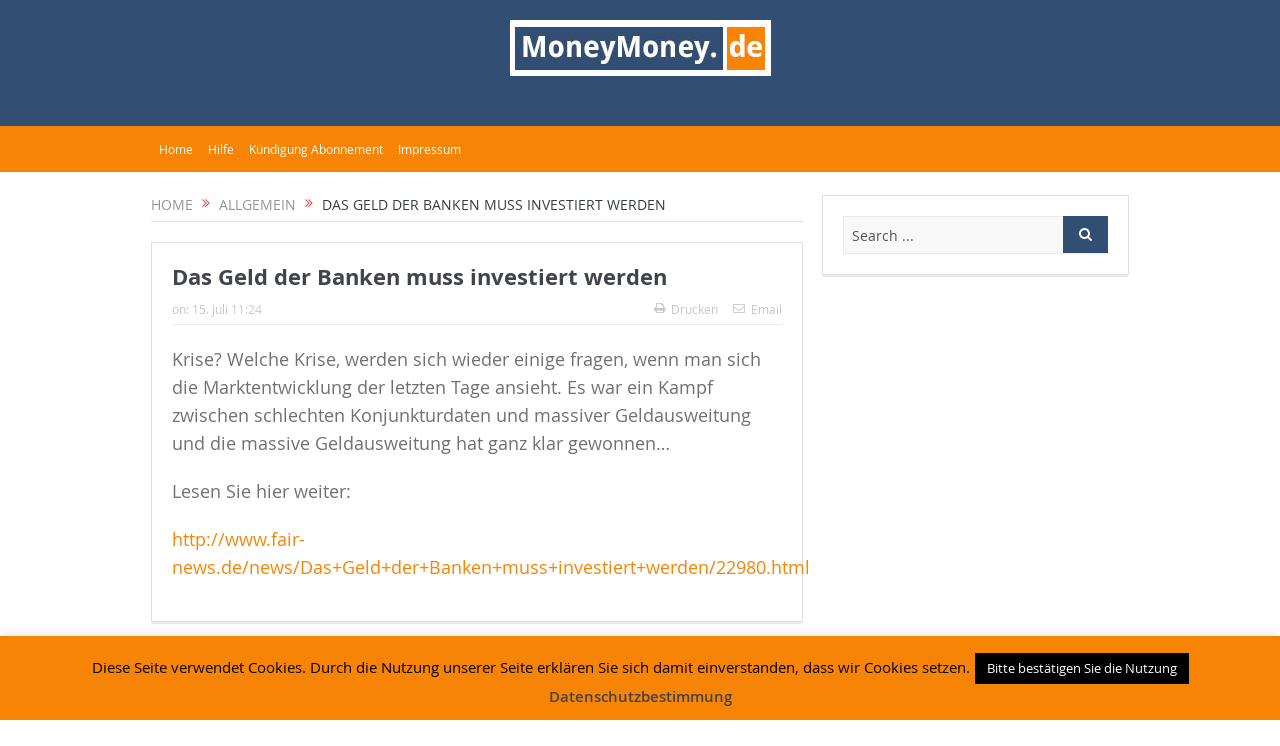

--- FILE ---
content_type: text/html; charset=utf-8
request_url: https://www.google.com/recaptcha/api2/anchor?ar=1&k=6LcACeIqAAAAAIWDu152eeGblsbom-X6jWP9fuuG&co=aHR0cHM6Ly9tb25leW1vbmV5LmRlOjQ0Mw..&hl=en&v=N67nZn4AqZkNcbeMu4prBgzg&size=invisible&anchor-ms=20000&execute-ms=30000&cb=phus34ls7tyz
body_size: 48551
content:
<!DOCTYPE HTML><html dir="ltr" lang="en"><head><meta http-equiv="Content-Type" content="text/html; charset=UTF-8">
<meta http-equiv="X-UA-Compatible" content="IE=edge">
<title>reCAPTCHA</title>
<style type="text/css">
/* cyrillic-ext */
@font-face {
  font-family: 'Roboto';
  font-style: normal;
  font-weight: 400;
  font-stretch: 100%;
  src: url(//fonts.gstatic.com/s/roboto/v48/KFO7CnqEu92Fr1ME7kSn66aGLdTylUAMa3GUBHMdazTgWw.woff2) format('woff2');
  unicode-range: U+0460-052F, U+1C80-1C8A, U+20B4, U+2DE0-2DFF, U+A640-A69F, U+FE2E-FE2F;
}
/* cyrillic */
@font-face {
  font-family: 'Roboto';
  font-style: normal;
  font-weight: 400;
  font-stretch: 100%;
  src: url(//fonts.gstatic.com/s/roboto/v48/KFO7CnqEu92Fr1ME7kSn66aGLdTylUAMa3iUBHMdazTgWw.woff2) format('woff2');
  unicode-range: U+0301, U+0400-045F, U+0490-0491, U+04B0-04B1, U+2116;
}
/* greek-ext */
@font-face {
  font-family: 'Roboto';
  font-style: normal;
  font-weight: 400;
  font-stretch: 100%;
  src: url(//fonts.gstatic.com/s/roboto/v48/KFO7CnqEu92Fr1ME7kSn66aGLdTylUAMa3CUBHMdazTgWw.woff2) format('woff2');
  unicode-range: U+1F00-1FFF;
}
/* greek */
@font-face {
  font-family: 'Roboto';
  font-style: normal;
  font-weight: 400;
  font-stretch: 100%;
  src: url(//fonts.gstatic.com/s/roboto/v48/KFO7CnqEu92Fr1ME7kSn66aGLdTylUAMa3-UBHMdazTgWw.woff2) format('woff2');
  unicode-range: U+0370-0377, U+037A-037F, U+0384-038A, U+038C, U+038E-03A1, U+03A3-03FF;
}
/* math */
@font-face {
  font-family: 'Roboto';
  font-style: normal;
  font-weight: 400;
  font-stretch: 100%;
  src: url(//fonts.gstatic.com/s/roboto/v48/KFO7CnqEu92Fr1ME7kSn66aGLdTylUAMawCUBHMdazTgWw.woff2) format('woff2');
  unicode-range: U+0302-0303, U+0305, U+0307-0308, U+0310, U+0312, U+0315, U+031A, U+0326-0327, U+032C, U+032F-0330, U+0332-0333, U+0338, U+033A, U+0346, U+034D, U+0391-03A1, U+03A3-03A9, U+03B1-03C9, U+03D1, U+03D5-03D6, U+03F0-03F1, U+03F4-03F5, U+2016-2017, U+2034-2038, U+203C, U+2040, U+2043, U+2047, U+2050, U+2057, U+205F, U+2070-2071, U+2074-208E, U+2090-209C, U+20D0-20DC, U+20E1, U+20E5-20EF, U+2100-2112, U+2114-2115, U+2117-2121, U+2123-214F, U+2190, U+2192, U+2194-21AE, U+21B0-21E5, U+21F1-21F2, U+21F4-2211, U+2213-2214, U+2216-22FF, U+2308-230B, U+2310, U+2319, U+231C-2321, U+2336-237A, U+237C, U+2395, U+239B-23B7, U+23D0, U+23DC-23E1, U+2474-2475, U+25AF, U+25B3, U+25B7, U+25BD, U+25C1, U+25CA, U+25CC, U+25FB, U+266D-266F, U+27C0-27FF, U+2900-2AFF, U+2B0E-2B11, U+2B30-2B4C, U+2BFE, U+3030, U+FF5B, U+FF5D, U+1D400-1D7FF, U+1EE00-1EEFF;
}
/* symbols */
@font-face {
  font-family: 'Roboto';
  font-style: normal;
  font-weight: 400;
  font-stretch: 100%;
  src: url(//fonts.gstatic.com/s/roboto/v48/KFO7CnqEu92Fr1ME7kSn66aGLdTylUAMaxKUBHMdazTgWw.woff2) format('woff2');
  unicode-range: U+0001-000C, U+000E-001F, U+007F-009F, U+20DD-20E0, U+20E2-20E4, U+2150-218F, U+2190, U+2192, U+2194-2199, U+21AF, U+21E6-21F0, U+21F3, U+2218-2219, U+2299, U+22C4-22C6, U+2300-243F, U+2440-244A, U+2460-24FF, U+25A0-27BF, U+2800-28FF, U+2921-2922, U+2981, U+29BF, U+29EB, U+2B00-2BFF, U+4DC0-4DFF, U+FFF9-FFFB, U+10140-1018E, U+10190-1019C, U+101A0, U+101D0-101FD, U+102E0-102FB, U+10E60-10E7E, U+1D2C0-1D2D3, U+1D2E0-1D37F, U+1F000-1F0FF, U+1F100-1F1AD, U+1F1E6-1F1FF, U+1F30D-1F30F, U+1F315, U+1F31C, U+1F31E, U+1F320-1F32C, U+1F336, U+1F378, U+1F37D, U+1F382, U+1F393-1F39F, U+1F3A7-1F3A8, U+1F3AC-1F3AF, U+1F3C2, U+1F3C4-1F3C6, U+1F3CA-1F3CE, U+1F3D4-1F3E0, U+1F3ED, U+1F3F1-1F3F3, U+1F3F5-1F3F7, U+1F408, U+1F415, U+1F41F, U+1F426, U+1F43F, U+1F441-1F442, U+1F444, U+1F446-1F449, U+1F44C-1F44E, U+1F453, U+1F46A, U+1F47D, U+1F4A3, U+1F4B0, U+1F4B3, U+1F4B9, U+1F4BB, U+1F4BF, U+1F4C8-1F4CB, U+1F4D6, U+1F4DA, U+1F4DF, U+1F4E3-1F4E6, U+1F4EA-1F4ED, U+1F4F7, U+1F4F9-1F4FB, U+1F4FD-1F4FE, U+1F503, U+1F507-1F50B, U+1F50D, U+1F512-1F513, U+1F53E-1F54A, U+1F54F-1F5FA, U+1F610, U+1F650-1F67F, U+1F687, U+1F68D, U+1F691, U+1F694, U+1F698, U+1F6AD, U+1F6B2, U+1F6B9-1F6BA, U+1F6BC, U+1F6C6-1F6CF, U+1F6D3-1F6D7, U+1F6E0-1F6EA, U+1F6F0-1F6F3, U+1F6F7-1F6FC, U+1F700-1F7FF, U+1F800-1F80B, U+1F810-1F847, U+1F850-1F859, U+1F860-1F887, U+1F890-1F8AD, U+1F8B0-1F8BB, U+1F8C0-1F8C1, U+1F900-1F90B, U+1F93B, U+1F946, U+1F984, U+1F996, U+1F9E9, U+1FA00-1FA6F, U+1FA70-1FA7C, U+1FA80-1FA89, U+1FA8F-1FAC6, U+1FACE-1FADC, U+1FADF-1FAE9, U+1FAF0-1FAF8, U+1FB00-1FBFF;
}
/* vietnamese */
@font-face {
  font-family: 'Roboto';
  font-style: normal;
  font-weight: 400;
  font-stretch: 100%;
  src: url(//fonts.gstatic.com/s/roboto/v48/KFO7CnqEu92Fr1ME7kSn66aGLdTylUAMa3OUBHMdazTgWw.woff2) format('woff2');
  unicode-range: U+0102-0103, U+0110-0111, U+0128-0129, U+0168-0169, U+01A0-01A1, U+01AF-01B0, U+0300-0301, U+0303-0304, U+0308-0309, U+0323, U+0329, U+1EA0-1EF9, U+20AB;
}
/* latin-ext */
@font-face {
  font-family: 'Roboto';
  font-style: normal;
  font-weight: 400;
  font-stretch: 100%;
  src: url(//fonts.gstatic.com/s/roboto/v48/KFO7CnqEu92Fr1ME7kSn66aGLdTylUAMa3KUBHMdazTgWw.woff2) format('woff2');
  unicode-range: U+0100-02BA, U+02BD-02C5, U+02C7-02CC, U+02CE-02D7, U+02DD-02FF, U+0304, U+0308, U+0329, U+1D00-1DBF, U+1E00-1E9F, U+1EF2-1EFF, U+2020, U+20A0-20AB, U+20AD-20C0, U+2113, U+2C60-2C7F, U+A720-A7FF;
}
/* latin */
@font-face {
  font-family: 'Roboto';
  font-style: normal;
  font-weight: 400;
  font-stretch: 100%;
  src: url(//fonts.gstatic.com/s/roboto/v48/KFO7CnqEu92Fr1ME7kSn66aGLdTylUAMa3yUBHMdazQ.woff2) format('woff2');
  unicode-range: U+0000-00FF, U+0131, U+0152-0153, U+02BB-02BC, U+02C6, U+02DA, U+02DC, U+0304, U+0308, U+0329, U+2000-206F, U+20AC, U+2122, U+2191, U+2193, U+2212, U+2215, U+FEFF, U+FFFD;
}
/* cyrillic-ext */
@font-face {
  font-family: 'Roboto';
  font-style: normal;
  font-weight: 500;
  font-stretch: 100%;
  src: url(//fonts.gstatic.com/s/roboto/v48/KFO7CnqEu92Fr1ME7kSn66aGLdTylUAMa3GUBHMdazTgWw.woff2) format('woff2');
  unicode-range: U+0460-052F, U+1C80-1C8A, U+20B4, U+2DE0-2DFF, U+A640-A69F, U+FE2E-FE2F;
}
/* cyrillic */
@font-face {
  font-family: 'Roboto';
  font-style: normal;
  font-weight: 500;
  font-stretch: 100%;
  src: url(//fonts.gstatic.com/s/roboto/v48/KFO7CnqEu92Fr1ME7kSn66aGLdTylUAMa3iUBHMdazTgWw.woff2) format('woff2');
  unicode-range: U+0301, U+0400-045F, U+0490-0491, U+04B0-04B1, U+2116;
}
/* greek-ext */
@font-face {
  font-family: 'Roboto';
  font-style: normal;
  font-weight: 500;
  font-stretch: 100%;
  src: url(//fonts.gstatic.com/s/roboto/v48/KFO7CnqEu92Fr1ME7kSn66aGLdTylUAMa3CUBHMdazTgWw.woff2) format('woff2');
  unicode-range: U+1F00-1FFF;
}
/* greek */
@font-face {
  font-family: 'Roboto';
  font-style: normal;
  font-weight: 500;
  font-stretch: 100%;
  src: url(//fonts.gstatic.com/s/roboto/v48/KFO7CnqEu92Fr1ME7kSn66aGLdTylUAMa3-UBHMdazTgWw.woff2) format('woff2');
  unicode-range: U+0370-0377, U+037A-037F, U+0384-038A, U+038C, U+038E-03A1, U+03A3-03FF;
}
/* math */
@font-face {
  font-family: 'Roboto';
  font-style: normal;
  font-weight: 500;
  font-stretch: 100%;
  src: url(//fonts.gstatic.com/s/roboto/v48/KFO7CnqEu92Fr1ME7kSn66aGLdTylUAMawCUBHMdazTgWw.woff2) format('woff2');
  unicode-range: U+0302-0303, U+0305, U+0307-0308, U+0310, U+0312, U+0315, U+031A, U+0326-0327, U+032C, U+032F-0330, U+0332-0333, U+0338, U+033A, U+0346, U+034D, U+0391-03A1, U+03A3-03A9, U+03B1-03C9, U+03D1, U+03D5-03D6, U+03F0-03F1, U+03F4-03F5, U+2016-2017, U+2034-2038, U+203C, U+2040, U+2043, U+2047, U+2050, U+2057, U+205F, U+2070-2071, U+2074-208E, U+2090-209C, U+20D0-20DC, U+20E1, U+20E5-20EF, U+2100-2112, U+2114-2115, U+2117-2121, U+2123-214F, U+2190, U+2192, U+2194-21AE, U+21B0-21E5, U+21F1-21F2, U+21F4-2211, U+2213-2214, U+2216-22FF, U+2308-230B, U+2310, U+2319, U+231C-2321, U+2336-237A, U+237C, U+2395, U+239B-23B7, U+23D0, U+23DC-23E1, U+2474-2475, U+25AF, U+25B3, U+25B7, U+25BD, U+25C1, U+25CA, U+25CC, U+25FB, U+266D-266F, U+27C0-27FF, U+2900-2AFF, U+2B0E-2B11, U+2B30-2B4C, U+2BFE, U+3030, U+FF5B, U+FF5D, U+1D400-1D7FF, U+1EE00-1EEFF;
}
/* symbols */
@font-face {
  font-family: 'Roboto';
  font-style: normal;
  font-weight: 500;
  font-stretch: 100%;
  src: url(//fonts.gstatic.com/s/roboto/v48/KFO7CnqEu92Fr1ME7kSn66aGLdTylUAMaxKUBHMdazTgWw.woff2) format('woff2');
  unicode-range: U+0001-000C, U+000E-001F, U+007F-009F, U+20DD-20E0, U+20E2-20E4, U+2150-218F, U+2190, U+2192, U+2194-2199, U+21AF, U+21E6-21F0, U+21F3, U+2218-2219, U+2299, U+22C4-22C6, U+2300-243F, U+2440-244A, U+2460-24FF, U+25A0-27BF, U+2800-28FF, U+2921-2922, U+2981, U+29BF, U+29EB, U+2B00-2BFF, U+4DC0-4DFF, U+FFF9-FFFB, U+10140-1018E, U+10190-1019C, U+101A0, U+101D0-101FD, U+102E0-102FB, U+10E60-10E7E, U+1D2C0-1D2D3, U+1D2E0-1D37F, U+1F000-1F0FF, U+1F100-1F1AD, U+1F1E6-1F1FF, U+1F30D-1F30F, U+1F315, U+1F31C, U+1F31E, U+1F320-1F32C, U+1F336, U+1F378, U+1F37D, U+1F382, U+1F393-1F39F, U+1F3A7-1F3A8, U+1F3AC-1F3AF, U+1F3C2, U+1F3C4-1F3C6, U+1F3CA-1F3CE, U+1F3D4-1F3E0, U+1F3ED, U+1F3F1-1F3F3, U+1F3F5-1F3F7, U+1F408, U+1F415, U+1F41F, U+1F426, U+1F43F, U+1F441-1F442, U+1F444, U+1F446-1F449, U+1F44C-1F44E, U+1F453, U+1F46A, U+1F47D, U+1F4A3, U+1F4B0, U+1F4B3, U+1F4B9, U+1F4BB, U+1F4BF, U+1F4C8-1F4CB, U+1F4D6, U+1F4DA, U+1F4DF, U+1F4E3-1F4E6, U+1F4EA-1F4ED, U+1F4F7, U+1F4F9-1F4FB, U+1F4FD-1F4FE, U+1F503, U+1F507-1F50B, U+1F50D, U+1F512-1F513, U+1F53E-1F54A, U+1F54F-1F5FA, U+1F610, U+1F650-1F67F, U+1F687, U+1F68D, U+1F691, U+1F694, U+1F698, U+1F6AD, U+1F6B2, U+1F6B9-1F6BA, U+1F6BC, U+1F6C6-1F6CF, U+1F6D3-1F6D7, U+1F6E0-1F6EA, U+1F6F0-1F6F3, U+1F6F7-1F6FC, U+1F700-1F7FF, U+1F800-1F80B, U+1F810-1F847, U+1F850-1F859, U+1F860-1F887, U+1F890-1F8AD, U+1F8B0-1F8BB, U+1F8C0-1F8C1, U+1F900-1F90B, U+1F93B, U+1F946, U+1F984, U+1F996, U+1F9E9, U+1FA00-1FA6F, U+1FA70-1FA7C, U+1FA80-1FA89, U+1FA8F-1FAC6, U+1FACE-1FADC, U+1FADF-1FAE9, U+1FAF0-1FAF8, U+1FB00-1FBFF;
}
/* vietnamese */
@font-face {
  font-family: 'Roboto';
  font-style: normal;
  font-weight: 500;
  font-stretch: 100%;
  src: url(//fonts.gstatic.com/s/roboto/v48/KFO7CnqEu92Fr1ME7kSn66aGLdTylUAMa3OUBHMdazTgWw.woff2) format('woff2');
  unicode-range: U+0102-0103, U+0110-0111, U+0128-0129, U+0168-0169, U+01A0-01A1, U+01AF-01B0, U+0300-0301, U+0303-0304, U+0308-0309, U+0323, U+0329, U+1EA0-1EF9, U+20AB;
}
/* latin-ext */
@font-face {
  font-family: 'Roboto';
  font-style: normal;
  font-weight: 500;
  font-stretch: 100%;
  src: url(//fonts.gstatic.com/s/roboto/v48/KFO7CnqEu92Fr1ME7kSn66aGLdTylUAMa3KUBHMdazTgWw.woff2) format('woff2');
  unicode-range: U+0100-02BA, U+02BD-02C5, U+02C7-02CC, U+02CE-02D7, U+02DD-02FF, U+0304, U+0308, U+0329, U+1D00-1DBF, U+1E00-1E9F, U+1EF2-1EFF, U+2020, U+20A0-20AB, U+20AD-20C0, U+2113, U+2C60-2C7F, U+A720-A7FF;
}
/* latin */
@font-face {
  font-family: 'Roboto';
  font-style: normal;
  font-weight: 500;
  font-stretch: 100%;
  src: url(//fonts.gstatic.com/s/roboto/v48/KFO7CnqEu92Fr1ME7kSn66aGLdTylUAMa3yUBHMdazQ.woff2) format('woff2');
  unicode-range: U+0000-00FF, U+0131, U+0152-0153, U+02BB-02BC, U+02C6, U+02DA, U+02DC, U+0304, U+0308, U+0329, U+2000-206F, U+20AC, U+2122, U+2191, U+2193, U+2212, U+2215, U+FEFF, U+FFFD;
}
/* cyrillic-ext */
@font-face {
  font-family: 'Roboto';
  font-style: normal;
  font-weight: 900;
  font-stretch: 100%;
  src: url(//fonts.gstatic.com/s/roboto/v48/KFO7CnqEu92Fr1ME7kSn66aGLdTylUAMa3GUBHMdazTgWw.woff2) format('woff2');
  unicode-range: U+0460-052F, U+1C80-1C8A, U+20B4, U+2DE0-2DFF, U+A640-A69F, U+FE2E-FE2F;
}
/* cyrillic */
@font-face {
  font-family: 'Roboto';
  font-style: normal;
  font-weight: 900;
  font-stretch: 100%;
  src: url(//fonts.gstatic.com/s/roboto/v48/KFO7CnqEu92Fr1ME7kSn66aGLdTylUAMa3iUBHMdazTgWw.woff2) format('woff2');
  unicode-range: U+0301, U+0400-045F, U+0490-0491, U+04B0-04B1, U+2116;
}
/* greek-ext */
@font-face {
  font-family: 'Roboto';
  font-style: normal;
  font-weight: 900;
  font-stretch: 100%;
  src: url(//fonts.gstatic.com/s/roboto/v48/KFO7CnqEu92Fr1ME7kSn66aGLdTylUAMa3CUBHMdazTgWw.woff2) format('woff2');
  unicode-range: U+1F00-1FFF;
}
/* greek */
@font-face {
  font-family: 'Roboto';
  font-style: normal;
  font-weight: 900;
  font-stretch: 100%;
  src: url(//fonts.gstatic.com/s/roboto/v48/KFO7CnqEu92Fr1ME7kSn66aGLdTylUAMa3-UBHMdazTgWw.woff2) format('woff2');
  unicode-range: U+0370-0377, U+037A-037F, U+0384-038A, U+038C, U+038E-03A1, U+03A3-03FF;
}
/* math */
@font-face {
  font-family: 'Roboto';
  font-style: normal;
  font-weight: 900;
  font-stretch: 100%;
  src: url(//fonts.gstatic.com/s/roboto/v48/KFO7CnqEu92Fr1ME7kSn66aGLdTylUAMawCUBHMdazTgWw.woff2) format('woff2');
  unicode-range: U+0302-0303, U+0305, U+0307-0308, U+0310, U+0312, U+0315, U+031A, U+0326-0327, U+032C, U+032F-0330, U+0332-0333, U+0338, U+033A, U+0346, U+034D, U+0391-03A1, U+03A3-03A9, U+03B1-03C9, U+03D1, U+03D5-03D6, U+03F0-03F1, U+03F4-03F5, U+2016-2017, U+2034-2038, U+203C, U+2040, U+2043, U+2047, U+2050, U+2057, U+205F, U+2070-2071, U+2074-208E, U+2090-209C, U+20D0-20DC, U+20E1, U+20E5-20EF, U+2100-2112, U+2114-2115, U+2117-2121, U+2123-214F, U+2190, U+2192, U+2194-21AE, U+21B0-21E5, U+21F1-21F2, U+21F4-2211, U+2213-2214, U+2216-22FF, U+2308-230B, U+2310, U+2319, U+231C-2321, U+2336-237A, U+237C, U+2395, U+239B-23B7, U+23D0, U+23DC-23E1, U+2474-2475, U+25AF, U+25B3, U+25B7, U+25BD, U+25C1, U+25CA, U+25CC, U+25FB, U+266D-266F, U+27C0-27FF, U+2900-2AFF, U+2B0E-2B11, U+2B30-2B4C, U+2BFE, U+3030, U+FF5B, U+FF5D, U+1D400-1D7FF, U+1EE00-1EEFF;
}
/* symbols */
@font-face {
  font-family: 'Roboto';
  font-style: normal;
  font-weight: 900;
  font-stretch: 100%;
  src: url(//fonts.gstatic.com/s/roboto/v48/KFO7CnqEu92Fr1ME7kSn66aGLdTylUAMaxKUBHMdazTgWw.woff2) format('woff2');
  unicode-range: U+0001-000C, U+000E-001F, U+007F-009F, U+20DD-20E0, U+20E2-20E4, U+2150-218F, U+2190, U+2192, U+2194-2199, U+21AF, U+21E6-21F0, U+21F3, U+2218-2219, U+2299, U+22C4-22C6, U+2300-243F, U+2440-244A, U+2460-24FF, U+25A0-27BF, U+2800-28FF, U+2921-2922, U+2981, U+29BF, U+29EB, U+2B00-2BFF, U+4DC0-4DFF, U+FFF9-FFFB, U+10140-1018E, U+10190-1019C, U+101A0, U+101D0-101FD, U+102E0-102FB, U+10E60-10E7E, U+1D2C0-1D2D3, U+1D2E0-1D37F, U+1F000-1F0FF, U+1F100-1F1AD, U+1F1E6-1F1FF, U+1F30D-1F30F, U+1F315, U+1F31C, U+1F31E, U+1F320-1F32C, U+1F336, U+1F378, U+1F37D, U+1F382, U+1F393-1F39F, U+1F3A7-1F3A8, U+1F3AC-1F3AF, U+1F3C2, U+1F3C4-1F3C6, U+1F3CA-1F3CE, U+1F3D4-1F3E0, U+1F3ED, U+1F3F1-1F3F3, U+1F3F5-1F3F7, U+1F408, U+1F415, U+1F41F, U+1F426, U+1F43F, U+1F441-1F442, U+1F444, U+1F446-1F449, U+1F44C-1F44E, U+1F453, U+1F46A, U+1F47D, U+1F4A3, U+1F4B0, U+1F4B3, U+1F4B9, U+1F4BB, U+1F4BF, U+1F4C8-1F4CB, U+1F4D6, U+1F4DA, U+1F4DF, U+1F4E3-1F4E6, U+1F4EA-1F4ED, U+1F4F7, U+1F4F9-1F4FB, U+1F4FD-1F4FE, U+1F503, U+1F507-1F50B, U+1F50D, U+1F512-1F513, U+1F53E-1F54A, U+1F54F-1F5FA, U+1F610, U+1F650-1F67F, U+1F687, U+1F68D, U+1F691, U+1F694, U+1F698, U+1F6AD, U+1F6B2, U+1F6B9-1F6BA, U+1F6BC, U+1F6C6-1F6CF, U+1F6D3-1F6D7, U+1F6E0-1F6EA, U+1F6F0-1F6F3, U+1F6F7-1F6FC, U+1F700-1F7FF, U+1F800-1F80B, U+1F810-1F847, U+1F850-1F859, U+1F860-1F887, U+1F890-1F8AD, U+1F8B0-1F8BB, U+1F8C0-1F8C1, U+1F900-1F90B, U+1F93B, U+1F946, U+1F984, U+1F996, U+1F9E9, U+1FA00-1FA6F, U+1FA70-1FA7C, U+1FA80-1FA89, U+1FA8F-1FAC6, U+1FACE-1FADC, U+1FADF-1FAE9, U+1FAF0-1FAF8, U+1FB00-1FBFF;
}
/* vietnamese */
@font-face {
  font-family: 'Roboto';
  font-style: normal;
  font-weight: 900;
  font-stretch: 100%;
  src: url(//fonts.gstatic.com/s/roboto/v48/KFO7CnqEu92Fr1ME7kSn66aGLdTylUAMa3OUBHMdazTgWw.woff2) format('woff2');
  unicode-range: U+0102-0103, U+0110-0111, U+0128-0129, U+0168-0169, U+01A0-01A1, U+01AF-01B0, U+0300-0301, U+0303-0304, U+0308-0309, U+0323, U+0329, U+1EA0-1EF9, U+20AB;
}
/* latin-ext */
@font-face {
  font-family: 'Roboto';
  font-style: normal;
  font-weight: 900;
  font-stretch: 100%;
  src: url(//fonts.gstatic.com/s/roboto/v48/KFO7CnqEu92Fr1ME7kSn66aGLdTylUAMa3KUBHMdazTgWw.woff2) format('woff2');
  unicode-range: U+0100-02BA, U+02BD-02C5, U+02C7-02CC, U+02CE-02D7, U+02DD-02FF, U+0304, U+0308, U+0329, U+1D00-1DBF, U+1E00-1E9F, U+1EF2-1EFF, U+2020, U+20A0-20AB, U+20AD-20C0, U+2113, U+2C60-2C7F, U+A720-A7FF;
}
/* latin */
@font-face {
  font-family: 'Roboto';
  font-style: normal;
  font-weight: 900;
  font-stretch: 100%;
  src: url(//fonts.gstatic.com/s/roboto/v48/KFO7CnqEu92Fr1ME7kSn66aGLdTylUAMa3yUBHMdazQ.woff2) format('woff2');
  unicode-range: U+0000-00FF, U+0131, U+0152-0153, U+02BB-02BC, U+02C6, U+02DA, U+02DC, U+0304, U+0308, U+0329, U+2000-206F, U+20AC, U+2122, U+2191, U+2193, U+2212, U+2215, U+FEFF, U+FFFD;
}

</style>
<link rel="stylesheet" type="text/css" href="https://www.gstatic.com/recaptcha/releases/N67nZn4AqZkNcbeMu4prBgzg/styles__ltr.css">
<script nonce="pbUWiPhqoWU1YHiWjnG8pQ" type="text/javascript">window['__recaptcha_api'] = 'https://www.google.com/recaptcha/api2/';</script>
<script type="text/javascript" src="https://www.gstatic.com/recaptcha/releases/N67nZn4AqZkNcbeMu4prBgzg/recaptcha__en.js" nonce="pbUWiPhqoWU1YHiWjnG8pQ">
      
    </script></head>
<body><div id="rc-anchor-alert" class="rc-anchor-alert"></div>
<input type="hidden" id="recaptcha-token" value="[base64]">
<script type="text/javascript" nonce="pbUWiPhqoWU1YHiWjnG8pQ">
      recaptcha.anchor.Main.init("[\x22ainput\x22,[\x22bgdata\x22,\x22\x22,\[base64]/[base64]/[base64]/[base64]/[base64]/[base64]/KGcoTywyNTMsTy5PKSxVRyhPLEMpKTpnKE8sMjUzLEMpLE8pKSxsKSksTykpfSxieT1mdW5jdGlvbihDLE8sdSxsKXtmb3IobD0odT1SKEMpLDApO08+MDtPLS0pbD1sPDw4fFooQyk7ZyhDLHUsbCl9LFVHPWZ1bmN0aW9uKEMsTyl7Qy5pLmxlbmd0aD4xMDQ/[base64]/[base64]/[base64]/[base64]/[base64]/[base64]/[base64]\\u003d\x22,\[base64]\\u003d\x22,\x22MF3CsW7ChMORwpPCtk4VTzZsw5jDlHDCvRZXPXJSw4TDvhhhSTBaLMKdYsOGPBvDnsK/bMO7w6EWdnRswo/[base64]/[base64]/CvcKdX3zDu8KXesKAwr5lwr8Tw4PCjxUCwq4awoTDjhRSw6DDmsOdwrpLfgrDqHAtw6LCkknDqUDCrMOfE8K1bsKpwpvCv8KawofCqMKUPMKawrfDjcKvw6dmw5BHZiQkUmcRWMOUVCvDpcK/[base64]/Ds8KrGxs9w65Mw6bCtWjDp8OnLsOnKcOAwr7Di8KgV0A1wrMRWn4HKMKXw5XCnTLDicKawp4KScKlMCcnw5jDhV7Duj/CmXTCk8Oxwr1VS8OqwoTCjsKuQ8Kuwp1Zw6bCgVTDpsOoT8Kcwoskwr4cDGw4wqfCpMOnZk9HwpJLw6rCuVFvw48OTRchw7YNw7XDrMOeFWoJSzbDp8OJwoVndsK9worDoMOpBcK+e8KLBcKACgLCscOkwr/DscOVBSwRY0vCml1dwo7DvB/Cq8ORLcOmNcOPaFpaecKwwoTDscO/w5JKNcOAUsKxQ8OLFsKMwopCwqoiw6LCi1E4wrrDolVfwpDCkBZFw6fDvF57bmBhfcK4w7U4NMKxDcO3Q8OJBcORZEl3wpY7Ci/DqMOPwpXDomPCmnkWw5lxCsO1AMOIwqHDvTFza8Okw7bChCFAw7TCocOTwpV9w6DCmsKZLRnCssOQSiNmw5nDk8Kvw6IJwqMaw43DpCtTwrjDtAJVw6PCu8OlFcK7wqEABcKywpN1w5YJw7XDqMO3w7JqDMOLw4bCmsKNwo1pw6HChMOLw7rDu0/[base64]/[base64]/ClyZiSSjCqHNHwqfCnChDVsKlEMOiRFzDl2fCq0cODsOfMsO/wrXCvE0sw7zCn8Orw6Y1BAnDgyRMEj/DmDgRwqDDmFDCqkrCvA1Uwq4XwoLClUlrFEgiZsKqEU4jRcOnwrY1wpUHw48xwqQNRgTDojZSHcOuWcKjw4HCnMOqw6zCv208fcONw5IDfsOqIkUTWVAVwqcQwrhvwpnDrMKDAMOJw7HDk8O0aA03D3DDnsOdwrkEw5VawpHDtDfCosKPwqNHwpfClA/CssOvEDc3IlDDpcOlfjo5w4/DjjTCvMO5w7hHE1IMwr8RE8KOfMOiw6NZwo8SCcKHw7rCmsOwNcKbwpNIAwrDm3tnGcKzRDPCk1YewrbCk0wHw59dF8KqSG3Cjx/DgMO4SU3Chn0Gw4l4RsKQMcKfSAw4cFrCkX/CvsK8a0LCqGjDiV9BCsKEw5w4w43CucKtYgdNOkYdM8Ohw5bDm8OpwpTDhkVKw4dDV2zCisOGB1bDl8OPwo4zFsOWwp/CoCdxc8KFFnHDtgDCpsK0fxh3w51LaUDDsg8qwoTCsAbCnEsFw51ww5bDqXgPLMK+U8KxwpI6wocLwoY1wprDj8KIwpHCnyPDv8OoQQnDkcOpFcK5cEPDhDkUwr8vCsKrw6bCnMONw7FAwoNUwrJJQDDCtX3CpRJSw4zDucOKd8OAJVx0wrI7wr/[base64]/[base64]/wqgkwokCwp5dHn0zwoByw6PCjlMFDcKUZMOIwrV/Lh4hDkjCg0MKwp7DvHjDisKNNBrDtMO1cMOpwpbDhcK8GMOwT8KQAVnCgMKwOjAcwo86ecKIJMKtwrXDmDkebHnDoyoPw4BZwrgBNCs2BsKQZsKmwos2w71+w5tJLsKBwphZwoB0asKOVsOAwpA5wo/CicKxYFdTGxvCj8O0wr/DhsOzw7jChsKfwr4/OnjDv8O4WMOiw7XDsAUQY8Onw6NAJUPCnMO/wr/[base64]/b8KAR8OQw5PCt0nClcKUwq1RwqTChFtuw53Dp8K0GxMowpnCjCrDmwDCtcO9wozDpUJKwqFMwprCgsOLA8K2WcOQXFBIOGY3dsKUwroyw58pRkgQYMOLBX8jPzHDrzg5dcK0LAwOWMKyNSrCoy3CnVQfw6BZw7jCtcO7w6l/wrfDnj03KkA6wp3Ct8Ktw5/CjBPClDnDlsOJw7BOw5nCmwcXwpDCoh3Dq8O6w5zDlRwBwr43w6Fbw5bDnBvDmjDDjH3DiMKzMwnDi8KPwp7DrXkHwpQwDMKnwosOKsKDX8KXw43CuMOpNw3DjsKew71mw7R/w5bCoglYOVPDsMOHw7nCuidrDcOuwozCjMK9SDXDpsOlw5NvUcO/w6MKacKuw5MwZcKReQ3DpcKCAsO2NmbDqXg7wpYRG2nCgsK1wo7DjMO9wrHDqsOyeRY7wprDt8KdwpMpVFbDs8OEQhTDq8O2RRfDmcO2wp4kTcOEScKkw4w4W1/DlMKyw7fDvDDCv8Kkw7jCnGrDjMKOwpECeXlNWVsrwqTDs8OhXBfDpUs/eMOtw4lIw5Y8w5R7D0nCicO3HAPCucKLbcKww6PCqAw/w7nCsmQ4wp1Rwo3CmlXDscOMwo14CMKJwprDq8Ohw5zCssKfw55cPijDgyxPVsORwofCo8O3w5PCkMKsw47CpcKjCsOVQEPCksO7wqEwExxcBcOLMl/[base64]/Cl8K8YMOUQMOpw5nCgMKXNsOeQsKhw48dw60VwqjCvcKEw4IUwrt/w5XDs8KnCMKxb8KTdwXDicOXw4Q3Dh/CjsO9GTfDgxDDrHDChVIQVSHCkFfDhWFMeXt/FMKfWcKew41lIXjCpQJgGsKya2dnwqQaw5jDgsKmKcKdwqHCrcKHw6Z3w6ZAHsKDKG/CrsKYT8O/w4LDsBfCjcOIwrMeWcOTCAfDkcKyAmomTsOdw5rCggjDi8KER0YcwqPCuWPCscKGw7/DgMKxeVXDgsO2wqfCsnPCvVwFw4HDnMKTwrwww701wrbChMK7woHCrgTDsMKew5rDim5hw6t/w7sxwprDlsKvRsOCw5luGcKPWcKwC0zCoMKCwpJQw6DCiyXDnRcjfQjDlDUnwprDqh9heS/CmC/[base64]/CuQbDh8OdDlrCgcKCwqHDsMK4CcKaLEljEsK2w7fCpTYxEhMGwpvDh8K5GcOObQZwG8Kow5vDh8KOwokfw5rDl8KhdHDDuGclZSE/J8Orw6BtwpzCvGbDqsOVAsOfIcK0GxJwwq5/WxowUHFdwrc7w5zDs8O9B8KUw5jCk2TCgMOqd8OYwop3w6c7w6IQKlx+birDlBdWIcKyw6p/NTnDhsOWIVh4wqskVMOXE8OzbwAbw7IlCsOdw6DCoMKwTy/CjMOaDFoHw6ovdS4FUcO9wrXCklkgb8OKw4nDr8KCw7rDp1bCu8O9w6XCl8OVecOywovDgMOiNMKcwr3DisO8w59DYsOnwrEbw6rDkS4CwpoSw4IIwpISG1bDqCcIw4EuZMKccMO/[base64]/Y8K9wpcawpozA8O/wpwLw4XDkkQUPMOpQMO/BMKRD0DCqMKQMQ/[base64]/w7pJw6bDpA5qCF48F3s3w5USw6nCpCLDiDfDtxI7w7luczEMGQPCgcOWNcOzw7k7DAZSOAbDncK4HBhMaHQHYsO5VcKwLQhmdyDCqsOZecK8N11RZwpwfBQbwr/Dtzl9XcKbwpbDsjDCqhEHw5pYwpIELHQDw7/CmlvCklfDvMKww7VGw64WWcKEw4Qnw6XDosOwYU3ChcOCXMKWasK3w4TCtMK0w4vCoz/DhwsnN0XCpy9yJU3CmcOywok0wpXDjsOiwqPChSBnwq02NgPDuBtyw4TDljLDrR1lwr7DsAbDgCHCtcOgw6oJP8KBPcKTw43CpcKid1Usw6TDncOKdD0IfsO3ezPDnWE6wrXDjBFUPsObwrAOGQnDgWZHw7vDlMKPwrU6wq1WwozDjsOwwrxgEE/CkD5AwoxSw7LCgcO5UMKLw4rDtsK3IRJcw54INsK5DTLDhzduNU7DqMKjenvCrMKkw5bDvRlmwpDCmcOywqkew6TCusOZw6DCt8KHF8KcV2J9Z8OrwokgQ0nCnsOtwqHCsFvCuMObw4/CscKpcU5IfRPCpT/CuMK+HSbDkRLDoiDDjcOkw61ywohww6fCucOlwr7CuMKzdDjDtsKLw5hfKSoMwqg/EcOQMcKbBsKFwqFewqzDqcO6w79dZsO6wqfDqygQwpXDicOxXcK0wrYQecOWacKwEsO1cMKMwprDtVHCt8KPNcKEai3CtwDDu3sowolgw5vDsXbChG/CsMKWWMO8YQzDrcOIJsKPYsOzNB7DgcO/[base64]/[base64]/[base64]/CosKhwoDCskzCisOFAmByP8O3w4vDiXAfw4/[base64]/CkMORw5XDj0XCgFHCqlXDtBURwp8iw6MQZcOXwoM1Xy5/wpLDiCrDq8OyZMKwBkfDocK4w7zCt2cHwoQUc8OvwrcVwoNBf8K2ZMKlwpNrGTAhBsOwwoR1bcKnwofCr8OYFMOgRsOSwoHDq10qJCQww6lJU1bDtS7DnW10wpjCollySMKAw7zCisOUw4Fhw4vCmlxGAcKMUsODwqVgw67DmsO/w7jCpcKkw47DscKyKEnCiB08T8KKHF5WRMO8GsOpwo3DqsOtYwnClWzDvxnCn1drwohVw7c/[base64]/[base64]/wqERw69aScKuM8KhIQUCOycHw58ow67DkQXDjH8Jw6PClMOhNh58fMOhwqPCk3kjw5U/[base64]/CjsKkw7LDqsK6w54+KlvCoVnCscODCS0ew6LDmcKIDkvCgVPDthZ7w6HCjcOXTBNjcEcNwqYiw5vCpCMUw7lYdMOHwpUdw5QNw6vCnA4Iw4R7wq/[base64]/[base64]/wq8zAVUsbMOOwpzCi1HDrsOsNcKVZsK0FcOxOHDCusO1wq/DtC1+w4HDqcKHwrzDhSFbwqzCpcKQwrlSw6JJw6DDsWE/IBbDiMOGG8OxwrNTwoLCnTPCvwwFw4Zowp3Cih/Dj3dCKcOqQFLDi8KzXDvCvyFmBMKowp3DkMKZXsKmJkhnw6FQAcKdw63Cn8Kyw5LChsKpezATwrrCnylMVsKVworChloTTSfCm8KKw4QiwpDDnHBnW8KEwrDCmWbDoVFkw5/DrcO5w5vDosOtw4twIMOJJ2BJWMOZag9saxwgw5DDtwA+wqVNw5sUw4bCmigUwoPChm5rwr81wq1XYA7DtcK0wrtSw7NzPz9CwrN/[base64]/DgsO3LBkGMcODPQ3DvlHDkit6wprChMO0wrPDqDHCl8KzLyvCmcKYwoPDrMKpZQPCjgLCkk8xwo3DscKTGMKUZcKpw4lywpTDosOJw7wRw7/CkcOcw5jCvTbColRQFMKswosQKFjCtsK9w7HCmsO0w7XCj3jCr8O/w6TDoRHDpcKowrLDpMKHw5UtHBl2dsOcwpYfw49xAMOxXC05WcK0NUTDtsKaFMKlwpXCtx7CoBVYRzh9w7jDiw0ABkzCjMK5bQDDrsOuwoxsFnLCuzHDlMO4w5hEw6HDjsOQMDnCncKFw6ITcsKRwr7Dq8K4MCM/fVzDpVlSwrlvJ8KCBsOvwo0uwooww7HCpcOKBMKKw4lww5nCk8KBw4Urw6/ChTDDrMOLLHdKwoPCk1IGccK1RsOPwqLCoMK8w6PDslPDocKvZUdlw6bDoVnCvz/Dv3bDtcKRwrQlwpfCq8OQwq1Of2xNH8OOFHQLwpDCgR9sQzdUasOPCMObwr/DsnUzwrXCsDRFw77DlcOVwqUGwprCmHTDmGnCtsK4Z8KyB8Opw6oNwr59woXCiMOZVQN0URXDlsKgwoFdwo7Cqh42wqJgLMKzw6PDjMKUIcOmwo3Dp8K/wpAUw7RvZ0pPw5MzGyPCsUzDg8ORHn/CnmjDlkBGIcO4w7PDm3gBw5LCt8KEKQx5w7nDq8OQWsK2IzTCiwXCuTg3wqRwSgjCh8ONw6odb1DDrBTDh8OuMWfDjMK/C0dBAcKoFRRNwp/DocO3ZE0zw4FcbiY1w6ktAz3DpMKWwrMuY8Odw4TCrcOLEgTCoMOew7DDoQ3DqsKkw64RwowDBkHCk8KyOsO7XDrCpMK8NGbCssOTw4t1BT4twrcWHWotKcO/[base64]/DtMKvw63CjcKuYCIDOQ0TcUxzwp0ww6PDr8OPwq/[base64]/CsSjDpQHCvcOWwp/Dn2BIUjQOwp14woTCnR/[base64]/[base64]/[base64]/Cjk7DqcOdw6QuCsKcwqs9OsK1DsKwDMKAwo/DocKlw6MVw7EUw5TCnh8Jw6YZwp/DpSt2VcOtRMO7wqDDmMOmX0ExwoPCl0VWWxIcHz/DoMKdbsKIWi8+asOhc8KBwo7Dt8KGw4PCg8OuO2DCgcOwAsOnwrnCjsK9YhzDpBtxwo3DksKXGDXCnsOqwrfDmFjCscObXMOYecO3acKVw6HCgMK+G8OQwpZRw4NCKcOIw4hDwrs8YVFOwpYvw43DiMO0w61tw4bCi8Ojwqd5w7TDun7DgMO/wrbDr0A1SsKWw5DDp3Vqw6JzXMOZw7gSBsKAEBFGwqkQO8ONTR49w5tKwrtTwqYCMHhQTwHDr8OeAV/DkENxw7/DpcK8wrLDvkTDqk/[base64]/wpQLXAMzw57DuMOmIsOCSzhjwo5zXMKkwrF6NDNiw5fDtcORw5ktEmjCisOGEsOEwpXChsKvwqTDnCLCm8KnGT7DlFzCiHHDoQBbK8KHwrfCjBzCnygzbw3DuhoYw4XDi8OQPn4fw61MwrcYwpDDvcObw5U/wr0gwoPDlsK/P8OQZMKne8KYwr7CvMKRwpcXd8OTV0Zdw5/[base64]/RSHCjcOBAcKCWsOlIgPCqcOQwqrCqcOJRXBuw4DDsD0LIQPCo3nCpjBFw4bDhDTCkSYhdGPCvlt/wrjDtsOQw5rCrAIZw5PCpcOQwoLDqRBOYcOwwoBXwq0xFMO/DF3CosKvPsK9O1vCk8KWwoADwq4cP8KhwoHCiTg0w7TCssOAKh7DtAE5w4kRw47DnMOhwoUUwoTCnwMvw41rwpoIKETDkcO4PcOtOMKtJsK1YsOyCnJhZi4NTWnCgsOKw4/Cv195wrpGwqnDmMODfsKVwpLCqw01wqFkd1PDvC3Dmigvw64oDz/DrmgywpRWw7VwMcKdIFQOw6FpRMO5NQAJw5ltw4zCiGxJwqNewqczw6LDvT5CFyFkJsKac8KOL8KqI2sDbsOewqLCrcOew5M+FsK8A8KSw5/Dl8OpKsOdw6bCi35hXcKfVnY+R8KJwo9TIE7CocKaw6RXFDJ5wq9JdMOUwoZdR8OzwqnDqGMaZl0Jw5M9wo4KOmkzfcONf8KdPErDhMOSw5DCrkZMGMKOVkM2woTDhcKtb8Kue8KKwp9jwq/CtBQ7wqg8LwvDj2Ymw693H2rCn8OURhN8SHbDsMOQTA/CpBXCvgJmfjFTwr3DlVzDgzx1w7bChS8mwpJfwqVyJMKzw4RBF2TDn8Kvw5t5KQY7H8ONw43DkXZXCzrDjE7ChcOAwqF+w5PDpDDDgMOTcsOhwpLCtsOtw5dbw4Fvw53Dg8O1wq1Sw6ZlwqjCtcOgCMOlZsOzR1QRIsOCw5HCrMOjAsKww4/Cl1/DqMKZfBrDscOSMhVzwpN8ZcOSZMOTJMOaIsK2wqfDuT1zwppGw78fwokiw57Co8Kiwr/[base64]/CnATDuAHCjjDCrWZOwqs3Tl1Rwr/CrMKRbDTDmcOCw5DCpkZ1wp8Gw5nDpA7DvsKXJcKxw7HDhsK/w4bDjEvDk8O3w6JkEVTCjMKJwo3DqG9zw6xHej/[base64]/WMKtwqrCmzFow7XCnhXCmcOpwrHDmyvDm8KLJsKtw5fCnTHDgMO+wpLCjV7CkT1cwowRwpcXFnnClsOTw4HDpMOPfsOcIi/CssKHQQJpwociZWjDmifCkwoIDsOKNEPCt1/DoMK5wr3CssOEcXBiw6/DucKIw5NKw5M/w73CtyXCnsKGwpd8w7FdwrJywr5vFsKNO3LDosOUwqrDsMOrKsKjw5nCuDFWcsOoVm7DoGM4VsKGIcOEwqZ8REp5wqIbwqHCscOObnHCr8KcG8OaLMOaw5rCpQ4qX8KTwp40En/ChB3CoBjDn8KwwqlxIErClsKhwoLDsDNpVsOHw6rDjMK5XWvDhsKLwoxmKVUjwrgPw6/DlsKNA8OAw4/DgsKZw5kHw5p9wpc2w5fDr8KvQ8OCfHrDicOxXHR6I2vCmyZ1dSDCpMKWbcOawqIIw5puw7Fqw4HCicKWwqFCw5vCocK8w7REw5/Ds8OSwq88JsOTBcOoZMOVNnl3BzjCs8OtC8KYw5LDosKXw4HCvmESwq/CqmM3GGbCqyfDvGrDp8OSdAzDlcOIOVQ3w4HCvMKUwoRxVMKCw5EEw6Qgw7lqKidta8KRwrdOwqfCi37DvsKsLyXCiBbDncK/wrBLZUhIFy7CoMO2CcKXZ8K0c8Osw7kZwrfDgsOQMMO2wrRGEsObMGjDiTVpwqzCsMO5w60Nw5/ChcKcwrhcS8KIS8KOT8KDdMOvH3TDngZ0w5NHwqDClT5Uwp/CiMKNw7zDnhQJb8OYw5g5Ql4Zw5Rkw6RNKsKJdMKtw5jDigErbsKlBXzCpjYOw7NaalvCnsKtw6MHwqjClsKXKB0nw7RGezVEwrYYHMOdwpctWsO3wo/Cp2lmwp3DhsOXw5wTXFBJF8OHBjVAwpNAPsKWwpPCl8KWw5QzwojDuTBmwr8IwqNbRwQAesOYPkDDhQ7CjMOPw5cpw7VtwpdxW3deOsK2JkfCgsO/csOrBXxOTx/[base64]/CpcO3wp7CvTtZwqvCu8KbwrR/wqLDpCh3wrvDgMKBwpBJwokyV8KWAcOiwr7DkWZQGzRfwrrCjcK1w4jCtk7Co1HDogXCq3fCqxLDhlskwpIVcBPCgMKqw6bCusKGwrViMzPCssOew7/DoUN3CsKDw5nDrwRdw6BwDwlxwoY8HTXDnyYOwqkXMHckwrPColkzwq5GE8K0bAXDrXvCvcO7w5TDvsK6WMKSwr8/wrnCmMK1wrl/JcOqwrbCu8KZHcKSVhzDiMOqKSrDsXNMEcKnwpjCncO8acKOVsK8wpXCpWfDgwzDjjTCvQ7DmcO3ETACw6l/w6nDvsKee3bDuFnCtCAGw4vCn8K8FsKXwrc0w7MgwozCtsO0fcO2EmTCvMKVw4rCnSvCv3TDu8KGw5ZoKMOuYH87TMKaG8KFV8K1DQwKEsK0woIIC3bChsKlbsO/[base64]/CisOKKWfDpyYPwqt3KUh+dcObw79eAsO5w7TCokzDlkPCt8KxwqXDoWtyw5vDghF5MMOswpfDqTbCmzBxw5fClwEjwqfDgsKRYsOOasKWw4/Ci1V2WTXDgFpAwrpPWSTCnQw6w7PCi8KEQEgww4Rrwo1iwqk6wq8pMsO+dsOXwotYwrgLZ0rDtmFkAcOzwrbCuihvw4UqwqnDscKjGMKlMsOcImAjwpt+wqzDmMO3WMK7KmlTBMOCB3/Dj2rDtEfDisKNb8OWw60FOsKSw7/CtFsSwpvDrMOmdMKOwrzCoE/[base64]/ClsOeeicpT8OgXH8NIRvDoMOowpzDlV/DkcKNw4oqw5ALwr8mwqgoQE7CpMOYO8KCT8O1BcKgS8KPwpYIw7dxTBcCSUwWw5rDoE/[base64]/DmgIPw63DhcOdZ2zCjiYdVH/DnTA0wrMqC8OXBzHDrVvDksOAVmgZDELCsigSw4s5WH03wotxw6M9KWrCu8O6wq/CvXM7YcKZG8OjaMODfmgrOsKlGMKPwrgAw6DCoT5EMBnDjzI4DsKsfGFHDSUKOHEvKxbCo0nDsmbDuhocwrQow4VxWcKIClYXLsKswqvCu8KIw7XDrmJcw7xGZ8O1WMKffgjChAtXw7pdcDHCsiXDgMKpw6TCiQlEbRrCgBNLc8KOwrtzF2REW14Te29IbX/Cs1/[base64]/DicKjw7bDsSIpGcKqw7jDrMO7KsOXwqcxw5XDlMOXw47Dk8OEwq/[base64]/DjnLDqVfDtE7Clh9KIyjCnMKrIcOqwoTClMOCFC4TwoTDv8Opwow/ejgSAsKIwrJCA8Omw7FKw5LCvMK7E1omwrvCpAU+w6LCiWVMw5Arw4B+MHjClcKTw5DCk8Kna3DCnGvCt8KfO8ORw508Q0rDjF/Dk1cwK8K/w4MkTsKHFwPChBjDkjpBwrBuDw7DrMKFwrUtwrnDpV3Dl3tTLAJaGsOHRAwuw7h+EcOIw6s/wr8MXkgPw7wuwpnDpcKCIMKGwrbCkhTClXUcTgLDtcO1J2hiw6vCnmTCisKXwqRSQznDi8KvOn/DqcKmAHwZLsKvbcO2w71tfFHDqcKiw7fDuzHCnsOIbsKfNcKicMO4d3cgCMKRwqnDkFUOwpMQWV3DvxbCrBLCtsKqUgI2wpvClsOyworDvcK7wrMowoxow4Edw5EywqgUw5rCjsKNw6M9w4VSaU/CvcKQwpMgw7JJw5tOE8OENcKZwrvCjcOHw6ZhNFjDrcO1w4TCrHjDlcOYw7/ChMOUwrwCeMOmcMKHdcOSXcKrwq4TbsO3dBkBw5nDhRYrwp1Kw6fDjj3DjcOWVcOXFiLCtMKaw5vDiithwrk8EjwKw44FRMOgYcObwod4fDByw5IbZCLCg2VaQ8OhDg4AeMKZw6bCjF8WUsKdXMOaf8K7J2TDmm/Du8KHwrLCrcKew7LDjsOFVcOcwoUTYcO6w6k7wpXDlHgNwow1w5fDjzzCsQd0OsKXV8OsQXpdwqMaO8KOScOdKgJlCy3DugvDmxfClRnDocK/[base64]/DocO0wo/Ck2QqZAbCgcKvw5F5VHVLYsKNPylWw6sowqomRE/DhMO5EMO5wqRRw5Zawr0Lw7JCwpU1w4vCsFHDlk9xB8OoKxUxI8OiCMOjAy3CnjIpDH5GNyYwDcKswrl2w4gYwrHCmMOjPcKLCsOuw6LCpcOpd2zDpMKHw6XDgFsBw51gwr7ClcKWFMKAHcOBFyI/wqgqe8OvFDU3wq3DrzrDnghiw7BGET/CkMK3N3YlIETDncOUwrcCLsKuw7PCvcORw4jDqwZYQ1nCrMO/wozDvVN8wpXDjsOGw4cZwp/[base64]/[base64]/DlxIYw7jCtAzDuMKWwo7Culp6fUA0wqbCmybCqMO7w4B7w5B7w7XDqcObwpUORiLCpsOkwpQLwrU0wpTCicKHwpnDnzR0KCd0w68GDisvBzTDvcOqw6htTzFgRWUZwq3CjGrDoU/DshDChHzDtcKZb28Qw5TDqRhGw53DhMOeAhnDrsOlVsK7wqFHRcKKw6pnK1rDkljDtV7Dm0YdwpEnw7g5fcK/w74NwrJPMBd6w6/CsCnDrnAdw4I6VxnCmsK5bAEbwpE3SsOIYsK7wprDrcKbah5qwrEfw74DTcOrw6QLCsKHw4ZPTsKHwrZtR8OQw58WCcKkGsOqWsKnG8OLdMONI3/CnMKIwrxNwr/[base64]/w6LCkMO0w60JwrnCsHHDtH/Cg1VqSFw+AMKKXMOxSsOowr8wwqMabCTDr2wQw4NeB0fDjsOJwphKQsK3wpMFQX1OwoB3w7o2Q8OCfxDDrkMZXsOqPC85ZMK6wrY4w5fDrMKCVGrDtT7Dnw7ClcK2OwvCqMObw4nDnXHCrcODwp/DiRV6w5/ClsOUZEdlwrIqw4YSDQrCokdbIMO7wpViwpDDux5VwpBzVcOkYsKJwpDCosKxwr/ClXUPw6h3wo/ClsOowr7Dk3jCmcOEBsKtwq7CjyJTA28WCCHCpcKAwqtJw6BjwoE7FsKDAsKkwqLDvBfDkSAtw6pzN3zDoMKGwoV9dmJVesKOwok0ecOdaG1Iw6M6wq1wBT/CqsO5w4fCk8OabzlGw5DDtMKOwpzDjSfDvkjDhVDCkcODw7Jaw4p+w4nDlxjCqB4owp0LVA/DuMK1GR7DnsKnGEXCv8OsesOGTA7DksKMw7zCpX0nLMO2w6bCvxsrw7tBwr7DqC0Rw4ouZh92b8OFw4xdw4IQwq8uEXdXw6Y+wrZpZkQCAMOEw7HDqktgw5xkfEs3N0/Ds8OwwrdXZsOGKsO1M8KDIsK9wqzCkREcw5HCgsOROMOAw5xrFsKgDBZjVRJpwoBkwppwIsOjNXLCrwItCMOLwrfDscKrw5kgDSbDqMOxCW5OKsKqwpjDrsKnw4nDjMOiw5bDncO1w77Dhg1lS8OqwqQXVX8Tw4TDqV3DpcKdw4nCocOtcsOmw7/Cl8KbwprDjhhgwrx0asONw7klw7BtwofCr8OaUBfDlk/CrBtVwrwnOsOTwonDjMKYe8O5w7HCssKQw5ZhCjHCisKewovCrsOPQ2XDvUdNwojCvSsiw53DlXrChlEEdkpfA8OyMh05akjCvj3CqMOkwoPCmMKGDE/CiX/CrRA9dCfClsODw79+w59FwqkpwohrYjLDlH/DnMO8BMOQO8KRSSdjwrfDv3Etw5vCkinCgsOTUMK7ew/ClcKCwqjDtsKrwok/w4vCqcKRwo/CmCk6wpN9NHTDhsKYw4TCq8KFbyIuAgsawpo2ZsKJwq1CHMOTwrLCscO/wrLDnMKrw5hJw77DoMO9w6Rrwqxnwo7CjFMLV8KvPVxpwqbDu8Otwr1AwpV9w5bCvjhKYcO+DcOEMx8oN3kueEsUdTDChR/DlRvCp8KIwpkvwrrDl8OmRlEybilzwoR0PsOFwo/Dq8K+wppfYcKsw5x1e8KOwqxacsKsGknDmcKJfwPDqcKoDnl5J8O/wqc3cgc1B0TCvcOSWHYQJB/Cj28zwoDCrVR5w7DCoCLDin9Hw47Cj8O1YSbCmMOqW8KDw652fMOvwrhnw5FgwpzCnMORwo0pfQzDvcOOF0YYwojCsREwOsOOGArDrUkFTmfDlsKhcXvCh8OFw45RwpzCvMKoL8O5dAHDrcOXPlRQOQwlVcOZNEsww4o6K8OZw6XClXwzLCjCkT/CuwgmTsK3wqp0YVpLbB7CisKuw6kQNcKMI8OAfF5gw5JJwrnCp2jDvcKCwoLDtMOEw5PDrx5CwofCjWJpwpjDs8KJH8OXwovDrcOBeG7Dq8OefsKJIsOew6JFOMO/cG3Dr8KaVh3Dj8Ojwp/DocOiN8K6w7jDuF3ChsOvCcKkwp0DGDrCn8OsAMOnwo5ZwqZgw40ROcKyTU1ywowww4lXFsKUw6zDpEQmYsOdaiZBwpnDhcOjwoUbwrtlw4w4w63Dm8KPUcOWKsORwpZtwo/[base64]/[base64]/ChcOxF8KMEzE9wrTDoMKxA0XDvsKsD2PDilfDjG3DsmcGe8OQF8K9WcOcw4VLw4sRwqDDo8KswqrCmDDCosKywqAHw53Cm0fDnWgSPkobQmTCpsKDwpsKGMO/wptkw7AKwoNaXMK3w7DChMOQbTF+PMOOwpUBw6/CoygSKMOMV3jCosO5KcOyScOYw4lsw4VMRsKFDMK3CcOTw5LDiMKyw4/DmsOkPxTCtcOtwpp8w4vDjkoCwoZzwrDDgwQAworCl1l3wpvCr8KAHRFgOsKFw7BIH1DDqlvDvsKnwqd5wr3Dpl3CqMK7w4QHdS0Zwp0Jw4jCmcKsesKIwrvDqcKgw58lw5/DhsO0wqcVJcKJwqcMwonCqw0RVyUbw5TDtV42wq3ClsK9LMKUwohUAMKJdMOow4lSw6HDnsODw7HDgDjDh1jDthDChFLCncOFWBXDucOYwoN+VULDiCzCoUfDjTfDqD4Lwr7CmMKSJFo9wq4gw4rDrcO7wpY3UsK8UMKawpkDwo9jaMK9w6DCkcO/woBDYsOQYBrCoCrDl8Kzc2nCuGpoEMOTwoAiw5XCssKIOh7CoSM/ZMK5K8K0BgY8w6JxQMOTN8OpcMOWwr1QwrlxX8OfwpA2JQVWwo4ofcKmwpsVw7x1w4vCg35EO8OWwrskw4Qww5vCisO8w5HCqMOeR8OEfkRlwrBlf8O9w7/DsAbCjcOywofCp8KhUxrDngLDucKzasKZeHAjcx9KwpTDpcO/[base64]/JsOXQn3Dm2rCqcOragnCkhfDu2MBN8OwwrDCrcOhw6J1w70fw7B4csOUcMK9FMKTwqEAJ8KGwoARbB7Ch8KuMsOLwo/CtsOqCcKhDgvCvVhCw6RvVD7CmQlnKsKdwpLDrmPDlgJvIcOxUG3CkzPCnsO5a8OnwrHDtV03B8OYOcK7w78EwrLDkk3DijoRw7zDvcK/cMOrKsOsw5Y6w61EbsO9NCgkw6EcDxjDpsKnw75XP8KqwrvDtXtvD8ODwqLDuMKBw5rDh0EdS8KKBsKFwqokGk4Sw5UOwrvDi8KKwp8/USnCvTfCkcKNw4Vzw69/w73CrSJPHsOybDc3w4XDkwvDjsOww7REwr/[base64]/[base64]/[base64]/DhsKdworDocKeFMKKw6cwA096w6QwwqpdKDUjw7o0HMOQwocAU0DDvBkmFlrCncKpw6DDuMOAw7obCVvCtCrCjB3DkcKANi/Cm13CscKOw7EZwqLDtMK5BcKAwoknQA5UwrHCjMKiQFw6fMKeI8KuPHLCusKHwplCGcOUIBw0wq7CmMO4R8Ojw4zCunDDvHYkVHM9cm7CjsOdwrTCskMuYcOhGsKNw6XDp8ONIcOUwq8mPMOhwowhwp5XwrPDv8K/[base64]/CjMO3wpwENjXCgMObw5zCuMK0DsKmw4onMF7Cr2ZPCUrDlMODCEDDm3bCjzQewr5bYhXCjg41wovDvCcsworCrsKmw4HDjkvCg8Kqwo1ow4fDn8Odw5Zgw65Uwr/ChyXCgcKfYlIVS8OXGkkdR8OfwpvCisOyw6vCqsKmwp7CrMKFWUHDqcOlwoTDpcKsEk0vw7siNghEGsOBNsOLSMKIwrRKw5V+Bho0w4DCmllXwolww63CsEwLwo7Cm8OlwrrCv3lsWBlRcw3ChMOKNyQTwrB/[base64]/DgHXDlFLCjzkSw7PCoS95RcKsw5s5esKOMHwvCggRDMKnwqLCmcKzwqXCl8OzdsKAKj4aPcKFO1dMwpHCncOLw5/[base64]/CoSHCtVg0J1tlw7bCg8OROijDjcOIwq9lwr/DpsOGwo3CgMOCw4rCusORwofCjsKjMMOQQMKbwpPCsXlVw5bCtgAqXMOLTF4jNcOVwpxJwpBZwpTDt8ONbRlawpMKNcOPwrpkw5LCl0XCuyPCkyg2wr/CvHFBwppyLVrDrg7CpMOYYsOeGhxyf8KRXcKsA3PDtUzCvMKnWU/DqMKfwqXCowAyQcOxNcOmw6ArYcOfw7HCrTBrw6PCmsKEEBHDtlbCm8KHw5HDti7Dl0pmdcKNLQbDo0HCr8KQw7UZeMOCTyMiYcKLw73CnzHDscKMW8O4w4/DrcKpwr0LZG7CoBPDtww1w4B9w63Dl8Kgw6bDpsKow4bDu1trQsK7IUF0bUrDoWANwrPDgHjCtWbClMO4wpJMw4lYMsKWccOhQsKhw7FafhXDuMKHw4pSX8OIexvCjMKawo/[base64]/DjSkzwq8IFQJvZcKRw4nDhgjCmQXDqwFdw67CkMOzS0bCrAZVdRPCnF/Cu1Iiwrhtw6bDrcKvw4XDv3XDvcKFw5TClsOTw4NqGcOnGcOQPBZcECEhacK6w4l+wrE4wq4Rw6AXw4V7w7Qnw5HDq8OYDQ1iwodLe1jCpcK7RsKIwq3CkcKxPMK4JWPDhxfCtMKWf1rCkMKwwrHCl8OtQcORKcO/LMKoEhHDscKXFyI5w7cEFsOkw7Vfwp/DrcKHbDVmwqMiS8KUZ8KzCAXDjnPCvcKSJcObVsOMWsKZb1Nnw4ITwqg/w4pKesOEw5fCtkTDmcOSw67CisKew7XCmcKowrPCuMK6w5PDmx0rflFJVcKCwrcWNW7Co2PDkDzCoMOCGsK2w54KRcKDNMOSe8OBZklSC8OnVQ1TMhnDhiLDujhLd8Ogw6nDsMOJw6gRCFfDj18Ywo/DmgvCvHNdwr3DvcKkORLDuGDCvsOWOWvDklHCs8OKMMOXdsK7w5PDoMK8woo2w7DCjMOyViTCrWXCjz7CilJmw53Dul0KVXo/[base64]/w7DCj2jDnhoqwpvChsKYwpgswoXDsHcywqPCkG5tYsOpYsOLw4Izw6xSw67Dr8OPGh4Bw5dBw5HDvkLChV3Ctn/DmX1zwppedMOBfWXDsjI6VSIEW8KowqfChxxBw5zDrsODw7jDiV1EO21pw6nCt0bChmh7BQdKU8KYwoc6LsOqw6bDvxYJLMKRwqbCrcK9dMOKBsOUwp5PacOzXQ00VMOMw57ChsKXwrZ2w5gfHH/CuiHDhMKvw6bDssKiEBFhIWMBFkDDmErCj2/DlQtHwqnCh2bCoRvCncKbw5Mvwr0BLD1iA8OSw6/Dq0gAwpHCjCNdw7DCk28Hw5cmw5Nsw5EuwoXCucOdDsOOwotWRUlmw4HDqH3Cp8KtbC1EwpfCnD85WcKjPDsaXhkaFcOtwr3Cv8K4R8Obw4bDmCXDh1/DvSQjwozClBzDrkTDgsOAUwMtwpLDrh/DmwDCuMK0Cxg0dsKTw5hKLRnDsMKJw47CicK2YsOrwoIWTgYYbzDCpQTCssK6H8KNX27Crz1xacOawolTw6pswr3Cn8OqwpTCs8KhA8OGaDLDucOBwo7CulljwpU9asKsw7V/QsKmKFjDsQnCpA5aUMK9TUXCucKVwpbCm2jDpn/CqcO2XGRJwonCh3jCi0PCs2R3LMOXQcO0P1vDusK9wqnDuMKKJRPDm0FqAcKPO8O1wpdgw5zCmsOaY8Kxw7HDjivCkg7DiWcPVcO9TQN5wojCgxpjEsOIw6PCjG3DqgMSwqsrwrA9ERDCiU7Du3/DlgrDln/[base64]/DjcKcQgXDgWDDmVTCmcKdw4vDk8KzEDjDrys0w7Anwrx5w7E8wogVU8KUUkdqIHfCpcK7w4tyw5siEcOawqtBw7DDgXvChMK0LcKPw7rChsOuEMKkw4rCv8OTQsOdd8KDw5HCmsOvw4c8w4U+w53DvDcUw4/Ch07DgMKfwqBaw6nCv8OLF1PCrcOtUyfCnnHCucKmGDLCqMODw5fDtEYUwpNow7N6IsKqXlVKPSNFw40gw6DDsiR8ScO1K8OObcOLw7jDp8ORGAPDm8Oyc8KxQsKuw6Eqw6J/wpDCpsO9w7tvwrvCmcONwo8Cw4XDpRbCk2kYwoQNwosdw4TDky0LWcKMw6bDr8ORQkwWHsKpw7Vlw7zCt2B+wpzDtMOsw7zCsMOrwofCucKXEMK6w6ZrwpIgwq98w6/Cpzo2w43CuwjDknbDpQl9dsOBw5dtw4AXE8Oswo/[base64]/YMOLbHgbIixZaXnCrsKOw7EUwoY7w5HChcK1HMOcYcKzPWvCuHbCssOlfSM9OEprw5cMMHHDksKQfcKxwr7DqUjDjMObwprDjMOTwpXDuz/CosKxXkrDn8KMwqzDtsKiw5LDjcOwHifCo3XDrMOsw6HClMKTa8KVw4XDuWoQJRE6c8OvNWdtE8OQN8OEDgFTwrzCqcOwQsKtRnwSwrfDsnRfwqIyCsKowoTCj38Jw40kEsKBw7/Cv8OOw7jCicKMAsOSBw\\u003d\\u003d\x22],null,[\x22conf\x22,null,\x226LcACeIqAAAAAIWDu152eeGblsbom-X6jWP9fuuG\x22,0,null,null,null,1,[21,125,63,73,95,87,41,43,42,83,102,105,109,121],[7059694,552],0,null,null,null,null,0,null,0,null,700,1,null,0,\[base64]/76lBhnEnQkZnOKMAhnM8xEZ\x22,0,0,null,null,1,null,0,0,null,null,null,0],\x22https://moneymoney.de:443\x22,null,[3,1,1],null,null,null,1,3600,[\x22https://www.google.com/intl/en/policies/privacy/\x22,\x22https://www.google.com/intl/en/policies/terms/\x22],\x22mQMy+O3nysV/hpIve8JiKNoZFoayjPf5uTFNtp1F6/M\\u003d\x22,1,0,null,1,1769143475465,0,0,[75,228,239,31,193],null,[81,163,92,172],\x22RC-Y-15vFAQ8V7aWA\x22,null,null,null,null,null,\x220dAFcWeA42BoqYpt6nh6u3ngJcpEYd9Z51dfNMy08yx--GmM_clbjkHWOlB2SHx8dYtb3RzaHmJIAbFZX3-WG0sE4yUMoMGAu2ng\x22,1769226275553]");
    </script></body></html>

--- FILE ---
content_type: text/css
request_url: https://moneymoney.de/wp-content/themes/moneymoney/style.css?ver=6.8.3
body_size: 17753
content:
/*
Theme Name: Goodnews Child
Description: <a href='http://codex.wordpress.org/Child_Themes'>Child Theme</a> - you can use child theme to make a lot of customization that's not gonna be deleted with any new theme update
Version: 1.0
Author: Momizat Team
Author URI: http://www.momizat.com
Template: goodnews5
*/
/* ==========================================================================
 *                main font 
   ========================================================================== */
.mom_main_font, .topbar, #navigation .main-menu, .breaking-news, .breaking-news .bn-title, .feature-slider li .slide-caption h2, .news-box .nb-header .nb-title, a.show-more, .widget .widget-title, .widget .mom-socials-counter ul li, .main_tabs .tabs a, .mom-login-widget, .mom-login-widget input,  .mom-newsletter h4, .mom-newsletter input, .mpsw-slider .slide-caption, .tagcloud a,
button,input,select,textarea, .weather-widget, .weather-widget h3, .search-wrap .search-results-title, .show_all_results, .mom-social-share .ss-icon span.count, .mom-timeline, .mom-reveiw-system .review-header h2, .mom-reveiw-system .review-summary h3, .mom-reveiw-system .user-rate h3, .mom-reveiw-system  .review-summary .review-score, .mom-reveiw-system .mom-bar, .mom-reveiw-system .review-footer, .mom-reveiw-system .stars-cr .cr, .mom-reveiw-system .review-circles .review-circle, .p-single .post-tags, .np-posts ul li .details .link, h2.single-title, .page-title, label, .portfolio-filter li, .pagination 
.main-title h1, .main-title h2, .main-title h3, .main-title h4, .main-title h5, .main-title h6, .mom_e3lan-empty, .user-star-rate .yr, .comment-wrap .commentnumber, .copyrights-area, .news-box .nb-footer a,
#bbpress-forums li.bbp-header, .bbp-forum-title, div.bbp-template-notice, div.indicator-hint, #bbpress-forums fieldset.bbp-form legend, .bbp-s-title, #bbpress-forums .bbp-admin-links a, #bbpress-forums #bbp-user-wrapper h2.entry-title,
.mom_breadcrumb, .single-author-box .articles-count, .not-found-wrap, .not-found-wrap h1, .gallery-post-slider.feature-slider li .slide-caption.fs-caption-alt p, .chat-author,
.accordion .acc_title, .acch_numbers, .logo span, .device-menu-holder, #navigation .device-menu, .widget li .cat_num, .wp-caption-text, .mom_quote, div.progress_bar span, .widget_display_stats dl,
#navigation .nav-button.nav-cart span,
.mom-main-font, .widget_display_stats, #buddypress div.item-list-tabs ul, #buddypress button, #buddypress a.button, #buddypress input[type=submit],#buddypress input[type=button], #buddypress input[type=reset], #buddypress ul.button-nav li a,#buddypress div.generic-button a,#buddypress .comment-reply-link,a.bp-title-button, #buddypress .activity-list li.load-more, #buddypress .activity-list li.load-newest, .widget.buddypress ul.item-list, .bp-login-widget-user-links, .feature-slider .fs-nav.numbers a, .wp-polls .Buttons
{
    font-family: 'Open Sans', sans-serif !important;
	-webkit-font-smoothing: antialiased;
	-moz-osx-font-smoothing: grayscale;
}

body.logged-in .breaking-news {display:none;}




/*---------------------------------
 /* Änderungen  */

/* neue Startseite 062023*/
body.page-id-63641 div#header-wrapper, body.page-id-63641 nav#navigation { display:none;}
body.page-id-7965 nav#navigation { display:none;}

	/*KundenKündigung*/
	body.page-id-58131 nav#navigation { display:none;}

body.page-id-63641 div.vc_column-inner {padding-top: 0px !important;}

/* neue Startseite ENDE*/


 #navigation ul.main-menu {margin-right: 0px;}
 
 body.page-id-36659 div.base-box, body.page-id-38556 div.base-box {border-color: #fff;}
 
 /*Suche*/
 .advanced-search-form { display:none;}
 
 
 
 body.single-post .entry-content p { font-size:18px; line-height:1.6em;}

 #menu-item-31810 { background:#F76B07;}

#patty {color:#fff !important; }
 
#teaser_home_top {background: #324e73; padding:10px; text-align:center;}
#teaser_home_top h1{color: #f88405; font-size:36px;}
#teaser_home_top p{color: #ffffff; font-size: 17px; font-weight: bold;}
body.home div.base-box, body.page-id-7960 div.base-box {padding: 0px;border-color: #fff;}

.teaser_home_top h2 {color: #f88405;}
.teaser_home_top a.vc_btn-orange{ background-color:#f88405;}

.widget-title { color: #f88405 !important; }
li#momizatads-4, li#loginwithajaxwidget-2 { list-style-type:none;}

.topbar {height: 25px;line-height: 25px;}

.p-single .post-tile {font-size: 22px;}

/* startseite */
.category-tipp-des-tages, .category-headline-1, .category-headline-2, .category-headline-3 {background:#f2f2f2;}

.category-tipp-des-tages h2, .category-headline-1 h2, .category-headline-2 h2, .category-headline-3 h2 {color: #f88405; font-weight:bold; font-size:16px !important;padding-top:10px;padding-left:10px;}
.category-tipp-des-tages p, .category-headline-1 p, .category-headline-2 p, .category-headline-3 p {color: #545454;padding-left:10px; font-size:14px;}
.category-tipp-des-tages div.mom-post-meta, .category-headline-1 div.mom-post-meta, .category-headline-2 div.mom-post-meta, .category-headline-3 div.mom-post-meta {display:none;}
.category-tipp-des-tages div.border-box, .category-headline-1 div.border-box, .category-headline-2 div.border-box, .category-headline-3 div.border-box { border:0px !important;}
.category-tipp-des-tages div.bp-entry, .category-headline-1 div.bp-entry, .category-headline-2 div.bp-entry, .category-headline-3 div.bp-entry {margin-right: 0px; border:0px;}

@media only screen and (max-device-width: 768px) {
  .category-tipp-des-tages div.bp-entry, .category-headline-1 div.bp-entry, .category-headline-2 div.bp-entry, .category-headline-3 div.bp-entry {float:none;}
}  

.category-tipp-des-tages, .category-headline-1, .category-headline-2, .category-headline-3 {min-height:240px !important;}

.vc_custom_1448615736849 {min-height:295px !important;}


/* Login Ajax*/
.lwa-modal { z-index:1000;}
.lwa-password input, .lwa-username input, .lwa-email input, .lwa-remember-email input {border: 1px solid #999;}
#loginwithajaxwidget-2, li#loginwithajaxwidget-2 td.lwa-info { background-color:#324E73;}
#loginwithajaxwidget-2 { border-bottom: 2px solid #F88405;border-top: 5px solid #F88405; }
#loginwithajaxwidget-2, li#loginwithajaxwidget-2 td.lwa-info a {color: #ffffff;}
.lwa td {text-align: center;}

/* Adsense */
ins.adsbygoogle {border-bottom: 0px !important;}

/* Blog*/
#hinweis-blog {display:none;}
#hinweis-blog p {color:orange;}
body.category-boersen-blog #hinweis-blog {display:block;}

/* Newsletter Anmeldung */
.teaser_top h4 {color: #f88405; font-size:30px; padding-bottom:10px;}
input.emilfeld {width:450px;}
.newsletter_senden {background: #f88405 !important;}

/* TV-Show */
.tv-cta {background: #3173C4 !important;}
div.tv-cta h2 {color:#fff;}
.teaser_top {background: #324e73; padding:10px; text-align:center;}
.teaser_top h1, .teaser_top h3{color: #f88405; font-size:36px;}
.teaser_top p{color: #ffffff; font-size: 17px; font-weight: bold;}

/* 10.00 Verteiler*/
.zehnk { width:610px; height: 200px; background: url(images/kohle2.png) no-repeat left bottom;
padding:30px 10px 20px 10px; text-align:center;color: #fff;}
.zehnk a {color:#fff; font-weight:bold;}

.zehnk h4 {color: #ffffff; font-size:20px; font-weight:bold;}
.zehnk p{color: #ffffff; font-size: 17px;}
.zehnk input.emilfeld {
    width: 368px;}
	
div.zehnk input[type="checkbox"] { margin: 10px 0px 0px 40px;}
/* 10.000 Verteiler HOME*/
#zehnk-container .zehnk {margin-left: auto; margin-right: auto; background: url(images/kohle.png) no-repeat left bottom;}
#zehnk-container {background:#0097FF;}
#zehnk-container .zehnk { width:710px; height: 200px;}

/* Shop */
body.postid-32872 ul.tabs, body.postid-32872 #tab-description, body.postid-32872 .related {display:none;}
body.postid-32872 #tab-description {display:none !important;}
div.place-order input#place_order { float:right; width:200px;}
div.place-order p.terms { float:left; width:470px;}
div.place-order input#terms {position: absolute;margin:6px 0px 0px 0px;}

body.postid-32872 .mom-woo-price {top: 90px !important;}

.button, #commentform #submit-comment, #bbpress-forums #bbp-single-user-details + ul li a {
    background: #324e73 !important;
}

.teaser_bottom h2 {color: #f88405;}
.teaser_bottom a.vc_btn-orange{ background-color:#f88405;}

#agbs-checkout {
  	height:41.5em;                       /* Höhe - auch px oder andere Einheiten */
    overflow:auto;
	border: 1px solid #eaeaea;                       /* Regel für übergroßen Inhalt */
    padding:8px;                         /* Textabstand zum Rand */
}

#agbs-checkout2 {
  	height:200px;                       /* Höhe - auch px oder andere Einheiten */
    overflow:auto;
	border: 1px solid #eaeaea;                       /* Regel für übergroßen Inhalt */
    padding:8px;                         /* Textabstand zum Rand */
    margin-bottom: 40px;
}

#agbs-probe {
  	height:52em;                       /* Höhe - auch px oder andere Einheiten */
    overflow:auto;
	border: 1px solid #eaeaea;                       /* Regel für übergroßen Inhalt */
    padding:8px;                         /* Textabstand zum Rand */
}

/* Tabelle Börsenbrief */
div.p_table_1_7 div.column_1 li.css3_grid_row_13 {background:#faab00 !important;}
div.p_table_1_7 div.column_2 li.css3_grid_row_13 {background:#9bba0d !important;}
div.p_table_1_7 div.column_3 li.css3_grid_row_13 {background:#539a2d !important;}
div.p_table_1_7 div.column_4 li.css3_grid_row_13 {background:#268061 !important;}

.aktion { padding-left: 20px; color: #333; font-weight:bold !important;}
#aktion-bild { width:120px; padding: 0px 15px 15px 0px;}

/* Bestellung Börsendienst GF */
.gchoice_4_6_0 {background:#faab00; width:100%; min-height:70px; box-shadow: 2px 2px 1px #888888;}
.gchoice_4_6_1 {background:#9bba0d; width:100%; min-height:70px; box-shadow: 2px 2px 1px #888888;}
.gchoice_4_6_2 {background:#539a2d; width:100%; min-height:70px; box-shadow: 2px 2px 1px #888888;}

label#label_4_6_0 {font-size: 1.1em;}
label#label_4_6_1 {font-size: 1.1em;}
label#label_4_6_2 {font-size: 1.1em;}

.gchoice_11_6_0 {background:#faab00; width:100%; min-height:70px; box-shadow: 2px 2px 1px #888888;}
.gchoice_11_6_1 {background:#9bba0d; width:100%; min-height:70px; box-shadow: 2px 2px 1px #888888;}
.gchoice_11_6_2 {background:#539a2d; width:100%; min-height:70px; box-shadow: 2px 2px 1px #888888;}

#field_4_3, #field_5_3, #field_12_3, #field_11_3 { float:right;}

/*monatlicher Preis*/
		/*börsenbrief*/
		li#field_11_9 div.gfield_description, li#field_11_9 div.ginput_container {display:none;}
		/*aktion*/
		li#field_4_9 div.ginput_container {display:none;}
		/*Wallstreet-Online*/
		li#field_16_9 div.ginput_container {display:none;}


ul#input_4_6 input {margin: 20px 0px 0px 10px;}
ul#input_4_6 img {margin: 0px 0px 0px 0px;padding-top: -15px;float:right;}
ul#input_4_6 label {padding: 15px 0px 20px 20px; color:#ffffff; font-weight:bold;}
ul#input_4_6 label span.euro {font-family: Arial, Helvetica, sans-serif; font-weight:bold;}
ul#input_4_6 label span {font-weight: normal;}

ul#input_11_6 input {margin: 20px 0px 0px 10px;}
ul#input_11_6 img {margin: 0px 0px 0px 0px;padding-top: -15px;float:right;}
ul#input_11_6 label {padding: 15px 0px 0px 20px; color:#ffffff; font-weight:bold;}
ul#input_11_6 label span.euro {font-family: Arial, Helvetica, sans-serif; font-weight:bold;}
ul#input_11_6 label span {font-weight: normal;}

form#gform_4 span.ginput_product_price {color: #f88405; font-weight:bold; font-size:18px;}

#input_12_1_2, #input_4_1_2, #input_15_1_2, #input_14_1_2, #input_16_1_2 { width: 120px !important;}

#field_12_16 span.gfield_required {display:none;}

@media only screen and (max-device-width: 480px) {
  div#agbs-checkout {display:none;}
}  

/* GF-Responsive */
@media only screen and (min-width: 200px) and (max-width: 768px) {

  .gform_wrapper .gform_body .top_label li.gfield.gf_right_half { 
    float: left; 
    clear: left !important;
    width: 99%;
  } 

  .gform_wrapper .gform_body .top_label li.gfield.gf_left_half { 
    float: left; 
    clear: left !important;
    width: 99%;
  }

}


/* Zahlungsseite - nach Probeabo */


/* Avatar/Login Club */
td.lwa-avatar {display:none;}
.lwa-info {text-transform: none !important;}

---------------------------------*/

/* Formular Verlängerungen */
body.page-id-37980 div#header-wrapper, body.page-id-37980 nav#navigation { display:none;}
body.page-id-37980 div.base-box { border:0px;}

body.page-id-37980 .gform_wrapper ul.gfield_checkbox li input[type="checkbox"]:checked + label, body.page-id-37980 .gform_wrapper ul.gfield_radio li input[type="radio"]:checked + label {
    font-weight: normal;
}

#gfield_description_13_12 { font-size: 1.0em; margin-top: 20px;}

li.gchoice_13_3_1 {margin-top: 50px !important;}

/*li.gchoice_13_12_0 {margin-bottom: 50px !important;}*/
li#field_13_11 {margin-bottom: 50px !important;}

li#field_13_3 {margin-bottom: 50px !important; padding-bottom: 20px !important; border-bottom: 5px solid #f48338;}

span#input_13_1_2_container { display:block;}
select#input_13_1_2 { width: 212px !important;}

/* ----- AKTION Ohne Header -----*/
body.page-id-36659 div#header-wrapper, body.page-id-36659 nav#navigation { display:none;}

body.page-id-32719 div#header-wrapper, body.page-id-32719 nav#navigation { display:none;}

body.page-id-38061 div#header-wrapper, body.page-id-38061 nav#navigation { display:none;}
body.page-id-38071 div#header-wrapper, body.page-id-38071 nav#navigation { display:none;}
body.page-id-38078 div#header-wrapper, body.page-id-38078 nav#navigation { display:none;}

/*Aktion*/
body.page-id-36659 div.base-box {margin-top: -40px;}
body.page-id-36659 div.vc_column-inner {padding-top: 0px !important;}

/* Boersennews*/
body.page-id-38556 div.base-box {margin-top: -20px;}
body.page-id-38556 div.vc_column-inner {padding-top: 0px !important;}



/*   Formular Boersennews    */
body.page-id-38556 div#header-wrapper, body.page-id-38556 nav#navigation { display:none;}
body.page-id-38556 .boxed-content-wrapper-gap { height: 1px !important;}




/*    Formular    */
.gchoice_14_6_0 {background:#faab00; width:100%; min-height:70px; box-shadow: 2px 2px 1px #888888;}
.gchoice_14_6_1 {background:#9bba0d; width:100%; min-height:70px; box-shadow: 2px 2px 1px #888888;}
.gchoice_14_6_2 {background:#539a2d; width:100%; min-height:70px; box-shadow: 2px 2px 1px #888888;}

ul#input_14_6 input {margin: 20px 0px 0px 10px;}
ul#input_14_6 img {margin: 0px 0px 0px 0px;padding-top: -15px;float:right;}
ul#input_14_6 label {padding: 15px 0px 20px 20px; color:#ffffff; font-weight:bold;}
ul#input_14_6 label span.euro {font-family: Arial, Helvetica, sans-serif; font-weight:bold;}
ul#input_14_6 label span {font-weight: normal;}



form#gform_14 span.ginput_product_price {
    color: #f88405;
    font-weight: bold;
    font-size: 18px;
}

li#field_14_9 div.ginput_container {
    display: none;
}

#field_14_3 { float:right;}

/* Probeabo 4 Euro*/
#input_12_1_2_container,#input_12_1_3_container,#input_12_1_6_container {width: 100%;}
#input_4_1_2_container,#input_4_1_3_container,#input_4_1_6_container {width: 100%;}
#input_14_1_2_container,#input_14_1_3_container,#input_14_1_6_container {width: 100%;}

/* Probeabo 4 Euro Boersennews*/
#input_15_1_2_container,#input_15_1_3_container,#input_15_1_6_container {width: 100%;}

/*---------------------------------*/

li.gchoice_13_9_1 {margin-bottom: 30px !important; padding-bottom: 20px !important;}

li.gchoice_13_9_2 {margin-bottom: 30px !important; padding-bottom: 20px !important; border-bottom: 5px solid #ff7d00;}

label#label_13_9_2 {padding-bottom: 20px !important;}

li.gchoice_13_9_2 {margin-bottom: 30px !important; padding-bottom: 20px !important; border-bottom: 5px solid #ff7d00;}
 

li#field_13_10 {margin-bottom: 30px !important; padding-bottom: 20px !important; border-bottom: 5px solid #ff7d00;}

/* Wallstreet-Online */
body.page-id-38556 div.base-box {margin-top: -20px;}
body.page-id-38556 div.vc_column-inner {padding-top: 0px !important;}



/*   Formular Wallstreet-Online    */
body.page-id-39503 div#header-wrapper, body.page-id-39503 nav#navigation, body.page-id-39503 li#menu-item-8063 { display:none;}
body.page-id-39503 .boxed-content-wrapper-gap { height: 1px !important;}




/*    Formular    */
.gchoice_16_6_0 {background:#faab00; width:100%; min-height:70px; box-shadow: 2px 2px 1px #888888;}
.gchoice_16_6_1 {background:#9bba0d; width:100%; min-height:70px; box-shadow: 2px 2px 1px #888888;}
.gchoice_16_6_2 {background:#539a2d; width:100%; min-height:70px; box-shadow: 2px 2px 1px #888888;}

ul#input_16_6 input {margin: 20px 0px 0px 10px;}
ul#input_16_6 img {margin: 0px 0px 0px 0px;padding-top: -15px;float:right;}
ul#input_16_6 label {padding: 15px 0px 0px 20px; color:#ffffff; font-weight:bold;}
ul#input_16_6 label span.euro {font-family: Arial, Helvetica, sans-serif; font-weight:bold;}
ul#input_16_6 label span {font-weight: normal;}



form#gform_16 span.ginput_product_price {
    color: #f88405;
    font-weight: bold;
    font-size: 18px;
}
	
#input_16_1_2_container,#input_16_1_3_container,#input_16_1_6_container {width: 100%;}	

body.page-id-40069 li#menu-item-21901 { display:none;}

body.single-wpdmpro .single-post-meta span { display:none;}

span#uc_clock-day-uc_circle_countdown { display:none !important;}



li#wp-admin-bar-enable-jquery-migrate-helper { display:none;} 




body.page-id-39503 .base-box { border: 0px solid #ffffff !important;}